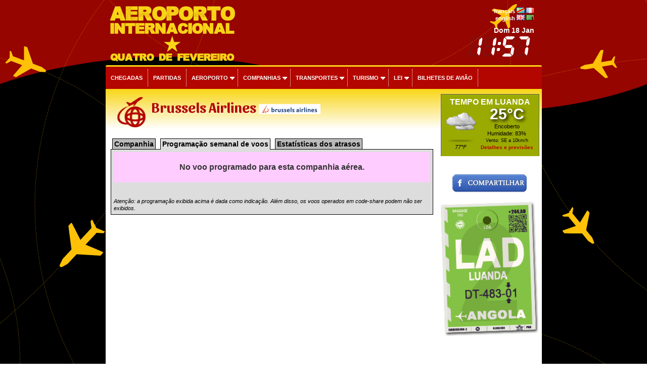

--- FILE ---
content_type: text/html; charset=UTF-8
request_url: https://www.aeroporto-luanda.com/pt/int/booking/airline_pt.php?airline=SN
body_size: 20581
content:
<!DOCTYPE HTML PUBLIC "-//W3C//DTD HTML 4.01 Transitional//EN">
<html xmlns:og="http://ogp.me/ns#">
<head>
<meta property="og:title" content="Brussels Airlines"  />
<meta property="og:type" content="article" />
<meta property="og:url" content="https://www.Aeroporto-Luanda.com/pt/int/booking/airline_pt.php?airline=SN&nameBrussels+Airlines" />
<meta property="og:image" content="https://www.Aeroporto-Luanda.com/int/booking/airport/airlines.jpg" />
<meta name="Identifier-URL" content="https://www.Aeroporto-Luanda.com/pt/int/booking/airline_pt.php?airline=SN&nameBrussels+Airlines">
<meta name="description" content="Informações sobre Brussels Airlines, estatísticas sobre pontualidade no nosso aeroporto. Programação semanal de voos, horários.">
<meta name="keywords" content="Brussels Airlines,Companhia,linhas,icao,iata,Horários,Estatísticas,atrasos,voos">
<title>Brussels Airlines</title>
<meta name="revisit-after" content="3 days">
<script type="text/javascript">
//<!--
	function change_onglet(name)
		{
			document.getElementById('onglet_'+anc_onglet).className = 'onglet_0 onglet';
			document.getElementById('onglet_'+name).className = 'onglet_1 onglet';
			document.getElementById('contenu_onglet_'+anc_onglet).style.display = 'none';
			document.getElementById('contenu_onglet_'+name).style.display = 'block';
			anc_onglet = name;
		}
//-->
</script>


<meta name="viewport" content="width=device-width, initial-scale=1.0">
<meta name="Language" content="PT" />  
<meta name="classification" content="travel/general" />  
<meta name="rating" content="General" />  
<meta name="distribution" content="Global" />  
<meta name="Date-Creation-yyyymmdd" content="20100701" />  
<meta name="Date-Revision-yyyymmdd" content="20190119" />
<meta name="reply-to" content="spam@aeroporto-luanda.com" />  
<meta name="Company" content="Aeroporto de Luanda" />  
<meta name="owner" content="Aeroporto de Luanda" />  
<meta name="ProgId" content="Dreamweaver" /> 
<meta name="robots" content="index, follow, all" />  
<meta name="revisit-after" content="7 days" /> 
<meta http-equiv="Content-Language" content="pt" />  
<meta name="author" content="Aeroporto de Luanda" />  
<link href="/pt/ls.css" rel="stylesheet" type="text/css" />
<link href="/pt/int/booking/airportr.css" rel="stylesheet" type="text/css" />
<script src="//code.jquery.com/jquery-1.10.2.js"></script>
<script src="/pt/int/booking/js/jquery-gallery-min.js"></script>
<script type="text/javascript" src="/pt/int/booking/js/responsivemultimenu.js"></script>
<script type="text/javascript" src="/pt/int/booking/js/segment-display.js"></script>
<!-- MayBONG -->
<script type="text/javascript">
  var _paq = _paq || [];
  _paq.push(['trackPageView']);
  _paq.push(['enableLinkTracking']);
  (function() {
    var u="//s.maybong.com/";
    _paq.push(['setTrackerUrl', u+'maybong.pjl']);
    _paq.push(['setSiteId', '19']);
    var d=document, g=d.createElement('script'), s=d.getElementsByTagName('script')[0];
    g.type='text/javascript'; g.async=true; g.defer=true; g.src=u+'maybong.js'; s.parentNode.insertBefore(g,s);
  })();
</script>
<!-- End MayBONG -->
<script src="/int/prom/ads.js" type="text/javascript"></script>
<link rel="stylesheet" type="text/css" href="/int/css/fa/css/fontawesome.min.css">
<link rel="stylesheet" type="text/css" href="/int/css/fa/css/solid.min.css">
</head>
<body leftmargin="0" topmargin="0" marginwidth="0" marginheight="0" onLoad="">
<div id="fb-root"></div>
<script>(function(d, s, id) {
  var js, fjs = d.getElementsByTagName(s)[0];
  if (d.getElementById(id)) return;
  js = d.createElement(s); js.id = id;
  js.src = "//connect.facebook.net/fr_FR/sdk.js#xfbml=1&version=v2.4&appId=1384120598501337";
  fjs.parentNode.insertBefore(js, fjs);
}(document, 'script', 'facebook-jssdk'));</script>
<div class="IFPATGridTop LcApBTop"><div class="IFPATGridTTop LcApTop"><div class="IFPATGridTopRight TRResp">

 <a title="Aéroport de Luanda en français" style="color:#FFFFFF; font-family:Arial, Helvetica, sans-serif;" href="/fr/index_fr.php">français</a> <img src="/pt/int/flags/CD.png" width="16" height="11"> <img src="/pt/int/flags/FR.png" width="16" height="11"><br>
 <a title="Luanda Airport in English" style="color:#FFFFFF; font-family:Arial, Helvetica, sans-serif;" href="/en/index_en.php">english</a> <img src="/fr/int/flags/UK.png" width="16" height="11"> <img src="/fr/int/flags/ZM.png" width="16" height="11">
<script type="text/javascript">
     var display = new SegmentDisplay("display");
      display.pattern         = "##:##";
      display.cornerType      = 2;
      display.displayType     = 7;
      display.displayAngle    = 9;
      display.digitHeight     = 20;
      display.digitWidth      = 12;
      display.digitDistance   = 2;
      display.segmentWidth    = 3;
      display.segmentDistance = 0.5;
      display.colorOn         = "rgba(255, 255, 255, 1)";
      display.colorOff        = "rgba(17, 85, 103, 0.1)";
      animate();
      function animate() {
               display.setValue('11:57')
        window.setTimeout('animate()', 100);
      }
</script><div style="font-size:14px; margin-top:10px; color:#FFFFFF; font-weight:bold;">Dom 18 Jan		  <canvas style="margin-top:5px;" id="display" width="140" height="40"></canvas></div>
</div>
<div class="IFPATGridTopLeft TRLesp"><a href="/pt/index.php"><img style="width:95%; border:none; height:100%;" src="/pt/images/transparent.png" title="Aeroporto de Luanda" /></a></div>
</div><!-- IFPATGridTTop -->

<div class="IFPATGridMenu">
<div class="rmm style">
<ul>
<li><a href="/pt/chegadas_aeroporto_luanda.php">Chegadas</a></li>
<li><a href="/pt/partidas_aeroporto_luanda.php">Partidas</a></li>
<li><a href="#">Aeroporto</a>
	<ul>
		<li><a href="/pt/informacoes_aeroporto.php">Informações</a></li>
		<li><a href="/pt/aeroporto_internacional_de_luanda.php">Apresentação</a></li>
		<li><a href="/pt/mapa_aeroporto_luanda.php">Localização</a></li>
		<li><a href="/pt/servicos_aeroporto_luanda.php">Serviços</a></li>
		<li><a href="/pt/destinos_aeroporto_luanda.php">Destinos</a></li>
		<li><a href="/pt/programacao_aeroporto_luanda.php">Programação</a></li>
		<li><a href="/pt/taxis_aluguer_veiculos_luanda.php#Parque">Estacionamento</a></li>
        <li><a href="/pt/aeroporto_luanda_passageiros.php">Estatísticas de passageiros</a></li>
		<li><a href="/pt/impostos_taxas_aeroportuarias_aeroporto_luanda.php">Impostos e taxas</a></li>
        <li><a href="/pt/contactos_aeroporto_luanda.php">Contactos</a></li>
		<li><a href="/pt/int/booking/ratings_and_reviews.php?lg=pt">opiniões e comentários</a></li>
	</ul>
</li>
<li><a href="#">Companhias</a>
	<ul>
		<li><a href="/pt/voos_luanda_angola.php">Companhias</a></li>
		<li><a href="/pt/linhas_aereas_angola.php">Estatística</a></li>
        <li><a href="/pt/int/booking/airport_flight_delay_attestation.php?lg=pt">Certificado de atraso</a></li>
        <li><a href="/pt/int/booking/flights_fares_observatory.php?lg=pt">Observatório de tarifas aéreas</a></li>
        <li><a href="/pt/int/booking/national_fleet.php?lg=pt">Frota nacional de aeronaves</a></li>
		<li><a href="/pt/lista_negra_crash_angola.php?blacklistzone=1">Lista negra</a></li>
		<li><a href="/pt/lista_negra_crash_angola.php">Acidentes aéreos</a></li>
	</ul>
</li>
<li><a href="/pt/taxis_aluguer_veiculos_luanda.php">Transportes</a>
	<ul>
		<li><a href="/pt/taxis_aluguer_veiculos_luanda.php#Taxis">Táxis</a></li>
		<li><a href="/pt/aluguer_veiculos_luanda.php">Rent-a-Car</a></li>
        <li><a href="/pt/int/booking/airport_shuttles.php?lg=pt">Shuttles, transferências</a></li>
		<li><a href="/pt/taxis_aluguer_veiculos_luanda.php">Autocarros</a></li>
		<li><a href="/pt/taxis_aluguer_veiculos_luanda.php#Parque">Estacionamento</a></li>
        <li><a href="/pt/int/booking/airport_vip_services.php?lg=pt">Serviços VIP</a></li>
	</ul>
</li>
<li><a href="#">Turismo</a>
	<ul>
     	<li><a href="/pt/hoteis_luanda.php">Hotéis</a></li>
		<li><a href="/pt/angola_links.php">Links</a></li>
        <li><a href="/pt/int/cambio.php">Taxa de câmbio</a></li>
        <li><a href="/pt/int/booking/airport_vip_services.php?lg=pt">Serviços VIP</a></li>
	</ul>
</li>
<li><a href="#">Lei</a>
	<ul>
		<li><a href="/pt/papelada_visto_angola.php">Lei</a></li>
        <li><a href="/pt/int/booking/airport_flight_delay_attestation.php?lg=pt">Certificado de atraso</a></li>
     	<li><a href="/pt/visto_angola.php">Visto Angola</a></li>
		<li><a href="/pt/alfandega_aeroporto_luanda.php">Alfandegas</a></li>
        <li><a href="/pt/int/booking/air_freight.php?lg=pt">Frete/Despachantes</a></li>
        <li><a href="/pt/int/cambio.php">Taxa de câmbio</a></li>
		<li><a href="/pt/int/booking/airport_vip_services.php?lg=pt">Serviços VIP</a></li>
	</ul>

</li>
<li><a href="/pt/int/booking/flight_index.php?lg=pt">Bilhetes de avião</a></li>
</ul>
</div><!-- rnm style -->
</div><!-- IFPATGridMenu --> 
</div>
<div class="IFPATGridMain LcApMain">
	<div class="IFPATGridLeft">
<!-- ****************************************************************** INITCTT **********************************************************************-->
<meta http-equiv="Content-Type" content="text/html; charset=utf-8"><h1 class="hunaptss">Brussels Airlines <img src="carriers/SN.gif" align="absmiddle" /></h1>
<div align="center" style="padding:0px; margin:0px;"><!-- FEARISTHEKEY --></div>

<div class="onglets">
            <span class="onglet_0 onglet" id="onglet_airline" onClick="javascript:change_onglet('airline');">Companhia</span>
            <span class="onglet_0 onglet" id="onglet_timetable" onClick="javascript:change_onglet('timetable');">Programação semanal de voos</span>
            <span class="onglet_0 onglet" id="onglet_delays" onClick="javascript:change_onglet('delays');">Estatísticas dos atrasos</span>
</div>
<div class="contenu_onglets">
<div class="contenu_onglet" id="contenu_onglet_airline">
<table width="100%"><tr><th class="IFPATAirDtaT">Companhia</th><th class="IFPATAirDtbT">CODE: IATA </th><th class="IFPATAirDtcT">CODE: ICAO </th></tr>
<tr><td class="IFPATAirDta">Brussels Airlines<br /><img src="carriers/SN.gif" /><div class="IFPATAirDtCy">País: BE <img align="absmiddle" src="../flags/BE.png"></div></td><td class="IFPATAirDtb">SN</td><td class="IFPATAirDtc">BEL</td></tr></table>
<ul style="list-style-type:none"><span class="IFPATAirDta">Frota de aeronaves</span><br/><br/><li><a class="" href="aircraft.php?reg=OOSFD&lg=pt"><i class="fas fa-plane"></i>  (OO-SFD) </a></li></ul></div>
    <div class="contenu_onglet" id="contenu_onglet_timetable">
<div class="IFPATDisNoFly">No voo programado para esta companhia aérea.</div><div class="IFPATTTDisclaim">Atenção: a programação exibida acima é dada como indicação. Além disso, os voos operados em code-share podem não ser exibidos.</div>
</div><div class="contenu_onglet" id="contenu_onglet_delays"><div class="marquee resmarquee"><p><a href="/int/booking/airport_flight_delay_attestation.php?lg=pt">Obter um certificado de atraso de voo</a></p><p><a href="/int/booking/airport_flight_delay_attestation.php?lg=pt">Até 365 dias após o voo atrasado</a></p><p><a href="/int/booking/airport_flight_delay_attestation.php?lg=pt">Para compensar seus atrasos e cancelamentos</a></p></div>
<h2 class="hdeuxbisif"><i class="fas fa-clock"></i> <a name="Retards"></a>Os últimos atrasos recentemente encontrados:</h2>
<table class="IFPATDisMainTable"><tr><th class="IFPATLateAT">Companhia</th><th class="IFPATLateBT">N.º Voo</th><th class="IFPATLateCT">Atraso na partida</th><th class="IFPATLateDT">Atraso na chegada</th></tr>
<tr><td class="IFPATLateA"><img src="carriers/SN.gif" align="absmiddle" /></td><td class="IFPATLateB">SN7216 o 09/2022</td><td class="IFPATLateC"></td><td class="IFPATLateD"></td></tr>
<tr><td class="IFPATLateA"><img src="carriers/SN.gif" align="absmiddle" /></td><td class="IFPATLateB">SN359 o 09/2022</td><td class="IFPATLateC"></td><td class="IFPATLateD"></td></tr>
<tr><td class="IFPATLateA"><img src="carriers/SN.gif" align="absmiddle" /></td><td class="IFPATLateB">SN7216 o 09/2022</td><td class="IFPATLateC"></td><td class="IFPATLateD"></td></tr>
<tr><td class="IFPATLateA"><img src="carriers/SN.gif" align="absmiddle" /></td><td class="IFPATLateB">SN359 o 09/2022</td><td class="IFPATLateC"></td><td class="IFPATLateD"></td></tr>
<tr><td class="IFPATLateA"><img src="carriers/SN.gif" align="absmiddle" /></td><td class="IFPATLateB">SN7216 o 09/2022</td><td class="IFPATLateC"></td><td class="IFPATLateD"></td></tr>
<tr><td class="IFPATLateA"><img src="carriers/SN.gif" align="absmiddle" /></td><td class="IFPATLateB">SN359 o 09/2022</td><td class="IFPATLateC"></td><td class="IFPATLateD"></td></tr>
<tr><td class="IFPATLateA"><img src="carriers/SN.gif" align="absmiddle" /></td><td class="IFPATLateB">SN7216 o 09/2022</td><td class="IFPATLateC"></td><td class="IFPATLateD"></td></tr>
<tr><td class="IFPATLateA"><img src="carriers/SN.gif" align="absmiddle" /></td><td class="IFPATLateB">SN359 o 09/2022</td><td class="IFPATLateC"></td><td class="IFPATLateD"></td></tr>
<tr><td class="IFPATLateA"><img src="carriers/SN.gif" align="absmiddle" /></td><td class="IFPATLateB">SN7216 o 09/2022</td><td class="IFPATLateC"></td><td class="IFPATLateD"></td></tr>
<tr><td class="IFPATLateA"><img src="carriers/SN.gif" align="absmiddle" /></td><td class="IFPATLateB">SN359 o 09/2022</td><td class="IFPATLateC"></td><td class="IFPATLateD"></td></tr>
<tr><td class="IFPATLateA"><img src="carriers/SN.gif" align="absmiddle" /></td><td class="IFPATLateB">SN7216 o 09/2022</td><td class="IFPATLateC"></td><td class="IFPATLateD"></td></tr>
<tr><td class="IFPATLateA"><img src="carriers/SN.gif" align="absmiddle" /></td><td class="IFPATLateB">SN359 o 09/2022</td><td class="IFPATLateC"></td><td class="IFPATLateD"></td></tr>
<tr><td class="IFPATLateA"><img src="carriers/SN.gif" align="absmiddle" /></td><td class="IFPATLateB">SN359 o 09/2022</td><td class="IFPATLateC"></td><td class="IFPATLateD"></td></tr>
<tr><td class="IFPATLateA"><img src="carriers/SN.gif" align="absmiddle" /></td><td class="IFPATLateB">SN7216 o 08/2022</td><td class="IFPATLateC"></td><td class="IFPATLateD"></td></tr>
<tr><td class="IFPATLateA"><img src="carriers/SN.gif" align="absmiddle" /></td><td class="IFPATLateB">SN359 o 08/2022</td><td class="IFPATLateC"></td><td class="IFPATLateD"></td></tr>
<tr><td class="IFPATLateA"><img src="carriers/SN.gif" align="absmiddle" /></td><td class="IFPATLateB">SN359 o 08/2022</td><td class="IFPATLateC"></td><td class="IFPATLateD"></td></tr>
<tr><td class="IFPATLateA"><img src="carriers/SN.gif" align="absmiddle" /></td><td class="IFPATLateB">SN7216 o 08/2022</td><td class="IFPATLateC"></td><td class="IFPATLateD"></td></tr>
<tr><td class="IFPATLateA"><img src="carriers/SN.gif" align="absmiddle" /></td><td class="IFPATLateB">SN7216 o 08/2022</td><td class="IFPATLateC"></td><td class="IFPATLateD"></td></tr>
<tr><td class="IFPATLateA"><img src="carriers/SN.gif" align="absmiddle" /></td><td class="IFPATLateB">SN359 o 08/2018</td><td class="IFPATLateC"></td><td class="IFPATLateD"></td></tr>
<tr><td class="IFPATLateA"><img src="carriers/SN.gif" align="absmiddle" /></td><td class="IFPATLateB">SN2 o 02/2018</td><td class="IFPATLateC"></td><td class="IFPATLateD"></td></tr>
<tr><td class="IFPATLateA"><img src="carriers/SN.gif" align="absmiddle" /></td><td class="IFPATLateB">SN2 o 01/2018</td><td class="IFPATLateC"></td><td class="IFPATLateD"></td></tr>
<tr><td class="IFPATLateA"><img src="carriers/SN.gif" align="absmiddle" /></td><td class="IFPATLateB">SNBEL359 o 06/2016</td><td class="IFPATLateC"></td><td class="IFPATLateD">1h4mn</td></tr>
</table>
</div>
</div>
<script type="text/javascript">
//<!--
	var anc_onglet = 'timetable';
	change_onglet(anc_onglet);
//-->
</script>

<!-- ****************************************************************** ENDTCTT **********************************************************************-->
	
	</div><!-- IFPATGridLeft -->
<div class="IFPATGridRight">
	<div class="LcApAllMet"><div class="IFPATMeteoBoxT LcApMet">TEMPO EM LUANDA</div>
	<div class="IFPATMeteoBox LcApMet">
<table width="100%" border="0" cellspacing="0" cellpadding="0"><tr><td width="68" align="center" valign="middle"><a href="/pt/int/booking/meteo_airport.php?lg=pt"><img src="/int/meteo/64/wsymbol_0004_black_low_cloud.png" width="64" height="64" border="0"/></a><br /><i>77°F</i></td><td align="center" valign="middle"><div style="font-size:30px; margin-top:0px; margin-bottom:10px; color:#FFFFFF; font-weight:bold; text-shadow: 0.1em 0.1em 0.2em black">25°C</div>Encoberto<br />Humidade: 83%<br /><span style="font-size:9px">Vento: SE a 10km/h</span><br /><a href="/pt/int/booking/meteo_airport.php?lg=pt"><span style="font-size:10px">Detalhes e previsões</span></a><br /></td></tr></table>	</div></div>
<p><div class="fb-page" data-href="https://www.facebook.com/AeroportoLuanda" data-width="200" date-height="95" data-small-header="false" data-adapt-container-width="true" data-hide-cover="false" data-show-facepile="false" data-show-posts="false"><div class="fb-xfbml-parse-ignore"><blockquote cite="https://www.facebook.com/AeroportoLuanda"><a href="https://www.facebook.com/AeroportoLuanda">Aeroporto de Luanda</a></blockquote></div></div></p>
<br /><a href="https://www.facebook.com/sharer/sharer.php?u=https://www.aeroporto-luanda.com/pt/int/booking/airline_pt.php?airline=SN" target="_blank"><img class="IFPATShBt" src="/pt/images/compartilhar_facebook.png" border="0" /></a><br /><br />
		 
              
<a href="https://www.aeroport-kinshasa.com" target="_blank"><img src="/pt/images/bagage_luanda.png" title="Aeroporto de Luanda Kinshasa Congo" class="IFPATRBT" width="190" border="0" /></a><div id="RightCaudillo" style="display:none;"></div>
<script async src="https://pagead2.googlesyndication.com/pagead/js/adsbygoogle.js?client=ca-pub-5349546589540700"
     crossorigin="anonymous"></script>
<!-- HorAirport -->
<ins class="adsbygoogle"
     style="display:block"
     data-ad-client="ca-pub-5349546589540700"
     data-ad-slot="8203234866"
     data-ad-format="auto"
     data-full-width-responsive="true"></ins>
<script>
     (adsbygoogle = window.adsbygoogle || []).push({});
</script>
</div>
<div style="clear:both;"></div><div class="IFPATGridBottom LcApBot">
<div class="IFPATGBotListMid">
<img src="/pt/images/picto/icon_vip.png" width="25" height="22" align="absmiddle" /> <a href="/pt/int/booking/airport_vip_services.php?lg=pt">Serviços VIP</a><br />          
<img src="/pt/images/picto/icon_car_rental.png" title="Aluguer veiculos Luanda" width="25" height="22" align="absmiddle" /> <a href="/pt/aluguer_veiculos_luanda.php"> Rent-a-Car</a><br />          
<img src="/pt/images/picto/icon_shuttle.png" title="Shuttles, transferências Luanda" width="25" height="22" align="absmiddle" /> <a href="/pt/int/booking/airport_shuttles.php?lg=pt">Shuttles, transferências</a><br />          
<img src="/pt/images/picto/icon_show.png" title="Publicidade" width="25" height="22" align="absmiddle" /> <a href="/pt/publicidade_aeroporto_luanda.php">Publicidade</a></div>
<div class="IFPATGBotListLeft">
<img src="/pt/images/picto/icon_login.png" title="Login" width="25" height="23" align="absmiddle" /> <a href="/pt/espaco_colaboradores_aeroporto_luanda.php">Log in</a><br />
<img src="/pt/images/picto/icon_contact.png" title="Contactos Aeroporto de Luanda" width="25" height="16" align="absmiddle" /> <a href="/pt/contactos_aeroporto_luanda.php">Contactos</a><br />
<img src="/pt/images/picto/icon_about.png" title="Aeroporto de Luanda" width="25" height="21" align="absmiddle" /> <a href="/pt/angola_credits.php">Saiba mais</a><br />
<img src="/pt/images/picto/icon_copyright.png" title="copyright" width="25" height="22" align="absmiddle" /> 2013-2019 Aeroporto-Luanda.com.</div>
<div class="IFPATGBotListRight">
<img src="/pt/images/picto/logos_bottom.png" title="Aeroporto de Luanda" width="125" height="73" /><br />
<img src="/pt/images/picto/icon_tourism.png" title="Turismo Angola" width="25" height="22" align="absmiddle" /> <a href="http://www.minhotur.gov.ao/" target="_blank">Turismo Angola</a>
</div>
</div><!-- IFPATGridBottom -->
<div style="clear:both;"></div>  
</div><!-- IFPATGridMain -->

</body>
</html>

--- FILE ---
content_type: text/html; charset=utf-8
request_url: https://www.google.com/recaptcha/api2/aframe
body_size: 265
content:
<!DOCTYPE HTML><html><head><meta http-equiv="content-type" content="text/html; charset=UTF-8"></head><body><script nonce="mGjhGIdWtDpdFmTo8nc3Mw">/** Anti-fraud and anti-abuse applications only. See google.com/recaptcha */ try{var clients={'sodar':'https://pagead2.googlesyndication.com/pagead/sodar?'};window.addEventListener("message",function(a){try{if(a.source===window.parent){var b=JSON.parse(a.data);var c=clients[b['id']];if(c){var d=document.createElement('img');d.src=c+b['params']+'&rc='+(localStorage.getItem("rc::a")?sessionStorage.getItem("rc::b"):"");window.document.body.appendChild(d);sessionStorage.setItem("rc::e",parseInt(sessionStorage.getItem("rc::e")||0)+1);localStorage.setItem("rc::h",'1768733829897');}}}catch(b){}});window.parent.postMessage("_grecaptcha_ready", "*");}catch(b){}</script></body></html>

--- FILE ---
content_type: application/javascript
request_url: https://www.aeroporto-luanda.com/pt/int/booking/js/jquery-gallery-min.js
body_size: 3957
content:
!function(i){i.fn.jquerygallery=function(e){var t={coverImgOverlay:!0,imgActive:"imgActive",thumbnail:"coverImgOverlay",thumbnailHeight:120,overlay:"overlay",imgNext:"<i class='fa fa-angle-right'></i>",imgPrev:"<i class='fa fa-angle-left'></i>",imgClose:"<i class='fa fa-times'></i>",speed:300},a=i.extend(t,e);return this.each(function(){var e="."+a.imgActive,t="."+a.thumbnail,s="."+a.overlay;i("body").on("click","img[data-gallery]",function(){var n=i(this).attr("src"),d=i(this).data("gallery"),r=i('img[data-gallery="'+d+'"]').length;i("<div class='"+a.overlay+"'></div>").prependTo("body").fadeIn(100),i("<div class='"+a.imgActive+"'></div>").prependTo(s).fadeIn(a.speed),a.coverImgOverlay&&i("<div class='"+a.thumbnail+"'></div>").appendTo(s).fadeIn(a.speed),i("<div class='prev' tabindex='3'>"+a.imgPrev+"</div><div class='next' tabindex='1'>"+a.imgNext+"</div><div class='close' tabindex='2'>"+a.imgClose+"</div>").appendTo(s),i('img[data-gallery="'+d+'"]').each(function(s){var n=i(this).data("gallery"),d=i(this).attr("src");i(e).append("<img src='"+d+"' data-gallery='"+n+"' data-number='"+(s+1)+"'/>"),a.coverImgOverlay&&i("<span data-thumbnail='yes'><img src='"+d+"' data-gallery='"+n+"' data-number='"+(s+1)+"'/></span>").appendTo(t).hide().fadeIn(a.speed)}),a.coverImgOverlay&&i(e).find("img").css("border-bottom",a.thumbnailHeight+"px solid transparent");var c={next:function(){i(e).find("img:first-child").width();var t=i(e).find("img:first-child").next();i(e).find("img:first-child").stop().animate({"margin-left":"-10%",opacity:0},a.speed,function(){i(e).find("img:first-child").hide(),i(this).css({"margin-left":0,opacity:1}).appendTo(e),t.fadeIn(a.speed),c.isActive()})},prev:function(){i(e).find("img:first-child").width();i(e).find("img:first-child").stop().animate({"margin-left":"10%",opacity:0},a.speed,function(){i(e).find("img:first-child").hide(),i(this).css({"margin-left":0,opacity:1}),i(e).find("img:last-child").prependTo(e).fadeIn(a.speed),c.isActive()})},showImgActive:function(){i(e+" img").hide(),i(e).find("img[src='"+n+"']").nextAll().prependTo(e),i(e).find("img[src='"+n+"']").prependTo(e).fadeIn(a.speed)},isActive:function(){i(t+" img").css("opacity",.2),i(t+" img").each(function(){var s=i(e+" img:first-child").attr("src");if(i(this).attr("src")==s){var n=i(this).width()/2,d=i(this).offset().left,r=i(t).offset().left-d;i(t).animate({"margin-left":r-n},a.speed),i(this).css("opacity",1)}})}};return c.showImgActive(),c.isActive(),r<2&&i(".prev,.next,"+t).remove(),r>1&&i(s).on("click",".prev,.next,"+e+", span[data-thumbnail='yes'],"+s,function(s){if(i(this).hasClass("prev"))return c.prev(),!1;if(i(this).hasClass("next")||i(this).hasClass(a.imgActive))return c.next(),!1;if("yes"==i(this).attr("data-thumbnail")){var n=i(this).index()+1,d=i(e+" img:first-child").data("number"),r=(i(this).find("img").data("number"),i(e+" img:first-child").width(),i(this).find("img").attr("src")),f=i(this).offset().left,l=i(t).offset().left-f,m=i(this).width()/2;return i(t+" img").css("opacity",.2),i(this).find("img").css("opacity",1),n!=d&&(i(t).animate({"margin-left":l-m},a.speed),n>d&&i(e).find("img:first-child").stop().animate({"margin-left":"-10%",opacity:0},a.speed,function(){i(e+" img:first-child").hide(),i(e+" img:first-child").appendTo(e),i(this).css({"margin-left":0,opacity:1}),i(e+" img[src='"+r+"']").nextAll().prependTo(e),i(e+" img[src='"+r+"']").prependTo(e).fadeIn(a.speed)}),n<d&&i(e).find("img:first-child").stop().animate({"margin-left":"10%",opacity:0},a.speed,function(){i(e+" img:first-child").hide(),i(e+" img:first-child").appendTo(e),i(this).css({"margin-left":0,opacity:1}),i(e+" img[src='"+r+"']").nextAll().prependTo(e),i(e+" img[src='"+r+"']").prependTo(e).fadeIn(a.speed)})),!1}}),i(document).keydown(function(i){39!=i.which&&38!=i.which||c.next(),40!=i.which&&37!=i.which||c.prev()}),!1}),i("body").on("click",""+s,function(){i(this).fadeOut(function(){i(this).remove()})})})}}(jQuery);

--- FILE ---
content_type: image/svg+xml
request_url: https://www.aeroporto-luanda.com/images/luanda_aeroporto_fd.svg
body_size: 14492
content:
<?xml version="1.0" encoding="utf-8"?>
<!-- Generator: Adobe Illustrator 13.0.0, SVG Export Plug-In  -->
<!DOCTYPE svg PUBLIC "-//W3C//DTD SVG 1.1//EN" "http://www.w3.org/Graphics/SVG/1.1/DTD/svg11.dtd" [
	<!ENTITY ns_flows "http://ns.adobe.com/Flows/1.0/">
]>
<svg version="1.1"
	 xmlns="http://www.w3.org/2000/svg" xmlns:xlink="http://www.w3.org/1999/xlink" xmlns:a="http://ns.adobe.com/AdobeSVGViewerExtensions/3.0/"
	 x="0px" y="0px" width="1400px" height="875px" viewBox="2484.442 1959.167 1400 875"
	 enable-background="new 2484.442 1959.167 1400 875" xml:space="preserve">
<defs>
</defs>
<rect x="2484.442" y="1959.167" width="1400" height="875"/>
<path fill="#960500" d="M2484.442,1959.167h1400v182c0,0-312,133-685,0s-715,0-715,0"/>
<path display="none" fill="none" stroke="#FFC107" stroke-linecap="round" stroke-linejoin="round" stroke-miterlimit="10" stroke-dasharray="0,4" d="
	M3582.574,1993.668c0-405.974,329.104-735.079,735.081-735.079c405.968,0,735.071,329.105,735.071,735.079
	c0,405.973-329.104,735.079-735.071,735.079C3911.679,2728.747,3582.574,2399.642,3582.574,1993.668z"/>
<path display="none" fill="none" stroke="#FFC107" stroke-linecap="round" stroke-linejoin="round" stroke-miterlimit="10" stroke-dasharray="0,4" d="
	M2559.963,2403.981c0-405.971,329.105-735.077,735.079-735.077c405.972,0,735.075,329.105,735.075,735.077
	c0,405.977-329.104,735.082-735.075,735.082C2889.069,3139.063,2559.963,2809.958,2559.963,2403.981z"/>
<path display="none" fill="none" stroke="#FFC107" stroke-linecap="round" stroke-linejoin="round" stroke-miterlimit="10" stroke-dasharray="0,4" d="
	M1748.769,2674.394c0-333.614,270.445-604.058,604.058-604.058c333.611,0,604.053,270.443,604.053,604.058
	c0,333.609-270.442,604.055-604.053,604.055C2019.214,3278.448,1748.769,3008.003,1748.769,2674.394z"/>
<path display="none" fill="none" stroke="#FFC107" stroke-linecap="round" stroke-linejoin="round" stroke-miterlimit="10" stroke-dasharray="0,4" d="
	M2866.617,3257.565c0-333.613,270.445-604.059,604.057-604.059c333.61,0,604.053,270.445,604.053,604.059
	c0,333.609-270.442,604.059-604.053,604.059C3137.062,3861.624,2866.617,3591.175,2866.617,3257.565z"/>
<path display="none" fill="none" stroke="#FFC107" stroke-linecap="round" stroke-linejoin="round" stroke-miterlimit="10" stroke-dasharray="0,4" d="
	M2562.497,1551.181c0-333.612,270.444-604.059,604.056-604.059c333.613,0,604.055,270.446,604.055,604.059
	c0,333.608-270.442,604.055-604.055,604.055C2832.94,2155.236,2562.497,1884.789,2562.497,1551.181z"/>
<path display="none" fill="none" stroke="#FFC107" stroke-linecap="round" stroke-linejoin="round" stroke-miterlimit="10" stroke-dasharray="0,4" d="
	M1319.434,2743.862c0-333.611,270.447-604.06,604.059-604.06c333.61,0,604.053,270.448,604.053,604.06
	c0,333.613-270.443,604.057-604.053,604.057C1589.881,3347.919,1319.434,3077.476,1319.434,2743.862z"/>
<path display="none" fill="none" stroke="#FFC107" stroke-linecap="round" stroke-linejoin="round" stroke-miterlimit="10" stroke-dasharray="0,4" d="
	M2719.752,2825.154c138.426-236.193,342.793-437.579,603.453-573.488c738.695-385.157,1649.764-98.557,2034.924,640.145
	c385.159,738.7,98.555,1649.765-640.14,2034.922c-738.702,385.16-1649.769,98.563-2034.928-640.138
	c-195.544-375.035-217.939-794.501-95.927-1167.014"/>
<path display="none" fill="none" stroke="#FFC107" stroke-linecap="round" stroke-linejoin="round" stroke-miterlimit="10" stroke-dasharray="0,4" d="
	M708.704,230.023C940.645,84.586,1214.968,0.5,1508.929,0.5c833.083,0,1508.427,675.346,1508.427,1508.431
	c0,833.077-675.344,1508.427-1508.427,1508.427S0.5,2342.008,0.5,1508.931c0-422.954,174.075-805.252,454.489-1079.152"/>
<path display="none" fill="#FFC107" d="M2575.16,2104.46c-0.185-0.144-0.39-0.256-0.608-0.339l-18.751-7.048l-0.128-0.047
	l-12.061-35.095c-0.114-0.328-0.367-0.589-0.693-0.711l-4.813-1.809c-0.759-0.284-1.571,0.271-1.581,1.081l-0.245,29.247
	l-23.915-8.986l-3.402-9.804c-0.114-0.328-0.366-0.586-0.693-0.71l-2.844-1.068l-0.108,14.871l-9.713,11.266l2.845,1.07
	c0.324,0.122,0.687,0.094,0.99-0.079l9.016-5.139l23.912,8.985l-19.071,22.175c-0.527,0.615-0.284,1.567,0.474,1.853l4.817,1.807
	c0.325,0.122,0.688,0.093,0.988-0.079l32.189-18.465l0.125,0.047l18.752,7.043c0.218,0.083,0.45,0.131,0.682,0.148l9.717,0.577
	c2.65,0.157,3.913-3.2,1.815-4.827L2575.16,2104.46z"/>
<path display="none" fill="#FFC107" d="M3766.07,2473.893c-0.091-0.221-0.211-0.428-0.359-0.612l-12.883-15.793l-0.085-0.104
	l7.358-37.024c0.07-0.351-0.019-0.711-0.245-0.981l-3.304-4.057c-0.524-0.641-1.52-0.565-1.944,0.145l-15.188,25.583L3723,2420.908
	l2.027-10.358c0.067-0.345-0.025-0.707-0.245-0.981l-1.955-2.394l-7.705,13.018l-14.306,4.932l1.954,2.396
	c0.22,0.273,0.556,0.436,0.908,0.437l10.555,0.099l16.427,20.138l-28.116,9.733c-0.78,0.268-1.056,1.233-0.53,1.87l3.306,4.056
	c0.223,0.272,0.556,0.434,0.91,0.434l37.751,0.242l0.083,0.105l12.879,15.794c0.156,0.184,0.33,0.344,0.529,0.476l8.248,5.485
	c2.243,1.496,5.076-0.813,4.063-3.317L3766.07,2473.893z"/>
<path display="none" fill="#FFC107" d="M3750.696,2109.366c0.205,0.027,0.413,0.024,0.615-0.008l17.47-2.923l0.116-0.018
	l24.783,21.499c0.233,0.201,0.543,0.288,0.846,0.237l4.486-0.752c0.705-0.114,1.08-0.903,0.728-1.525l-12.774-22.483l22.275-3.727
	l6.948,5.994c0.231,0.201,0.539,0.289,0.845,0.234l2.651-0.442l-6.509-11.426l2.435-12.921l-2.651,0.444
	c-0.301,0.05-0.567,0.233-0.722,0.498l-4.618,7.928l-22.275,3.725l4.76-25.414c0.133-0.706-0.477-1.328-1.183-1.209l-4.487,0.75
	c-0.302,0.052-0.568,0.235-0.722,0.501l-16.438,28.395l-0.116,0.019l-17.468,2.922c-0.203,0.035-0.401,0.1-0.586,0.192l-7.689,3.865
	c-2.097,1.052-1.574,4.181,0.75,4.496L3750.696,2109.366z"/>
<path display="none" fill="#FFC107" d="M3593.136,1971.294c-0.163,0.077-0.313,0.175-0.449,0.299l-11.5,10.422l-0.08,0.068
	l-28.454-4.13c-0.269-0.04-0.539,0.041-0.738,0.224l-2.954,2.676c-0.463,0.422-0.368,1.178,0.187,1.47l20.063,10.539l-14.668,13.292
	l-7.962-1.135c-0.267-0.037-0.533,0.046-0.735,0.226l-1.745,1.582l10.209,5.349l4.317,10.684l1.747-1.581
	c0.2-0.18,0.305-0.438,0.295-0.707l-0.344-8.034l14.67-13.292l8.514,21.001c0.238,0.583,0.977,0.751,1.445,0.332l2.953-2.675
	c0.199-0.183,0.309-0.443,0.296-0.712l-1.313-28.725l0.078-0.069l11.503-10.421c0.135-0.124,0.249-0.264,0.342-0.42l3.846-6.49
	c1.049-1.768-0.818-3.829-2.683-2.961L3593.136,1971.294z"/>
<path display="none" fill="#FFC107" d="M3099.33,2793.891c0.301-0.106,0.583-0.266,0.838-0.456l21.828-16.627l0.145-0.109
	l49.492,11.553c0.465,0.109,0.95,0.005,1.333-0.284l5.604-4.269c0.882-0.671,0.83-2.018-0.107-2.621l-33.747-21.578l27.83-21.198
	l13.853,3.192c0.461,0.105,0.945,0.005,1.328-0.287l3.311-2.521l-17.174-10.957l-5.999-19.465l-3.31,2.52
	c-0.381,0.289-0.611,0.731-0.63,1.206l-0.599,14.204l-27.836,21.199l-11.839-38.268c-0.328-1.059-1.611-1.469-2.494-0.797
	l-5.604,4.268c-0.378,0.288-0.61,0.731-0.627,1.207l-2.01,50.784l-0.146,0.112l-21.827,16.625c-0.252,0.193-0.476,0.423-0.666,0.684
	l-7.745,10.854c-2.11,2.959,0.866,6.865,4.279,5.617L3099.33,2793.891z"/>
<path display="none" fill="#FFC107" d="M2630.66,2530.331c0.279-0.164,0.531-0.359,0.748-0.596l18.712-20.068l0.124-0.137
	l50.734,3.041c0.473,0.027,0.936-0.154,1.262-0.504l4.802-5.15c0.76-0.813,0.478-2.131-0.544-2.563l-36.903-15.582l23.858-25.59
	l14.191,0.812c0.475,0.03,0.936-0.159,1.26-0.501l2.839-3.047l-18.775-7.902l-9.193-18.176l-2.843,3.047
	c-0.321,0.344-0.475,0.816-0.414,1.287l1.803,14.102l-23.857,25.594l-18.125-35.725c-0.502-0.988-1.836-1.178-2.596-0.365
	l-4.802,5.149c-0.327,0.349-0.476,0.825-0.415,1.301l6.587,50.392l-0.128,0.136l-18.708,20.069c-0.221,0.234-0.402,0.497-0.54,0.786
	l-5.805,12.006c-1.584,3.271,2.01,6.622,5.162,4.813L2630.66,2530.331z"/>
<path fill="none" stroke="#FFC107" stroke-linecap="round" stroke-linejoin="round" stroke-miterlimit="10" stroke-dasharray="0,4" d="
	M3582.574,1993.668c0-405.974,329.104-735.079,735.081-735.079c405.968,0,735.071,329.105,735.071,735.079
	c0,405.973-329.104,735.079-735.071,735.079C3911.679,2728.747,3582.574,2399.642,3582.574,1993.668z"/>
<path fill="none" stroke="#FFC107" stroke-linecap="round" stroke-linejoin="round" stroke-miterlimit="10" stroke-dasharray="0,4" d="
	M2559.963,2403.981c0-405.971,329.105-735.077,735.079-735.077c405.972,0,735.075,329.105,735.075,735.077
	c0,405.977-329.104,735.082-735.075,735.082C2889.069,3139.063,2559.963,2809.958,2559.963,2403.981z"/>
<path fill="none" stroke="#FFC107" stroke-linecap="round" stroke-linejoin="round" stroke-miterlimit="10" stroke-dasharray="0,4" d="
	M1748.769,2674.394c0-333.614,270.445-604.058,604.058-604.058c333.611,0,604.053,270.443,604.053,604.058
	c0,333.609-270.442,604.055-604.053,604.055C2019.214,3278.448,1748.769,3008.003,1748.769,2674.394z"/>
<path fill="none" stroke="#FFC107" stroke-linecap="round" stroke-linejoin="round" stroke-miterlimit="10" stroke-dasharray="0,4" d="
	M2866.617,3257.565c0-333.613,270.445-604.059,604.057-604.059c333.61,0,604.053,270.445,604.053,604.059
	c0,333.609-270.442,604.059-604.053,604.059C3137.062,3861.624,2866.617,3591.175,2866.617,3257.565z"/>
<path fill="none" stroke="#FFC107" stroke-linecap="round" stroke-linejoin="round" stroke-miterlimit="10" stroke-dasharray="0,4" d="
	M2562.497,1551.181c0-333.612,270.444-604.059,604.056-604.059c333.613,0,604.055,270.446,604.055,604.059
	c0,333.608-270.442,604.055-604.055,604.055C2832.94,2155.236,2562.497,1884.789,2562.497,1551.181z"/>
<path fill="none" stroke="#FFC107" stroke-linecap="round" stroke-linejoin="round" stroke-miterlimit="10" stroke-dasharray="0,4" d="
	M1319.434,2743.862c0-333.611,270.447-604.06,604.059-604.06c333.61,0,604.053,270.448,604.053,604.06
	c0,333.613-270.443,604.057-604.053,604.057C1589.881,3347.919,1319.434,3077.476,1319.434,2743.862z"/>
<path fill="none" stroke="#FFC107" stroke-linecap="round" stroke-linejoin="round" stroke-miterlimit="10" stroke-dasharray="0,4" d="
	M2719.752,2825.154c138.426-236.193,342.793-437.579,603.453-573.488c738.695-385.157,1649.764-98.557,2034.924,640.145
	c385.159,738.7,98.555,1649.765-640.14,2034.922c-738.702,385.16-1649.769,98.563-2034.928-640.138
	c-195.544-375.035-217.939-794.501-95.927-1167.014"/>
<path fill="none" stroke="#FFC107" stroke-linecap="round" stroke-linejoin="round" stroke-miterlimit="10" stroke-dasharray="0,4" d="
	M708.704,230.023C940.645,84.586,1214.968,0.5,1508.929,0.5c833.083,0,1508.427,675.346,1508.427,1508.431
	c0,833.077-675.344,1508.427-1508.427,1508.427S0.5,2342.008,0.5,1508.931c0-422.954,174.075-805.252,454.489-1079.152"/>
<path fill="#FFC107" d="M2575.16,2104.46c-0.185-0.144-0.39-0.256-0.608-0.339l-18.751-7.048l-0.128-0.047l-12.061-35.095
	c-0.114-0.328-0.367-0.589-0.693-0.711l-4.813-1.809c-0.759-0.284-1.571,0.271-1.581,1.081l-0.245,29.247l-23.915-8.986
	l-3.402-9.804c-0.114-0.328-0.366-0.586-0.693-0.71l-2.844-1.068l-0.108,14.871l-9.713,11.266l2.845,1.07
	c0.324,0.122,0.687,0.094,0.99-0.079l9.016-5.139l23.912,8.985l-19.071,22.175c-0.527,0.615-0.284,1.567,0.474,1.853l4.817,1.807
	c0.325,0.122,0.688,0.093,0.988-0.079l32.189-18.465l0.125,0.047l18.752,7.043c0.218,0.083,0.45,0.131,0.682,0.148l9.717,0.577
	c2.65,0.157,3.913-3.2,1.815-4.827L2575.16,2104.46z"/>
<path fill="#FFC107" d="M3766.07,2473.893c-0.091-0.221-0.211-0.428-0.359-0.612l-12.883-15.793l-0.085-0.104l7.358-37.024
	c0.07-0.351-0.019-0.711-0.245-0.981l-3.304-4.057c-0.524-0.641-1.52-0.565-1.944,0.145l-15.188,25.583L3723,2420.908l2.027-10.358
	c0.067-0.345-0.025-0.707-0.245-0.981l-1.955-2.394l-7.705,13.018l-14.306,4.932l1.954,2.396c0.22,0.273,0.556,0.436,0.908,0.437
	l10.555,0.099l16.427,20.138l-28.116,9.733c-0.78,0.268-1.056,1.233-0.53,1.87l3.306,4.056c0.223,0.272,0.556,0.434,0.91,0.434
	l37.751,0.242l0.083,0.105l12.879,15.794c0.156,0.184,0.33,0.344,0.529,0.476l8.248,5.485c2.243,1.496,5.076-0.813,4.063-3.317
	L3766.07,2473.893z"/>
<path fill="#FFC107" d="M3750.696,2109.366c0.205,0.027,0.413,0.024,0.615-0.008l17.47-2.923l0.116-0.018l24.783,21.499
	c0.233,0.201,0.543,0.288,0.846,0.237l4.486-0.752c0.705-0.114,1.08-0.903,0.728-1.525l-12.774-22.483l22.275-3.727l6.948,5.994
	c0.231,0.201,0.539,0.289,0.845,0.234l2.651-0.442l-6.509-11.426l2.435-12.921l-2.651,0.444c-0.301,0.05-0.567,0.233-0.722,0.498
	l-4.618,7.928l-22.275,3.725l4.76-25.414c0.133-0.706-0.477-1.328-1.183-1.209l-4.487,0.75c-0.302,0.052-0.568,0.235-0.722,0.501
	l-16.438,28.395l-0.116,0.019l-17.468,2.922c-0.203,0.035-0.401,0.1-0.586,0.192l-7.689,3.865c-2.097,1.052-1.574,4.181,0.75,4.496
	L3750.696,2109.366z"/>
<path fill="#FFC107" d="M3593.136,1971.294c-0.163,0.077-0.313,0.175-0.449,0.299l-11.5,10.422l-0.08,0.068l-28.454-4.13
	c-0.269-0.04-0.539,0.041-0.738,0.224l-2.954,2.676c-0.463,0.422-0.368,1.178,0.187,1.47l20.063,10.539l-14.668,13.292l-7.962-1.135
	c-0.267-0.037-0.533,0.046-0.735,0.226l-1.745,1.582l10.209,5.349l4.317,10.684l1.747-1.581c0.2-0.18,0.305-0.438,0.295-0.707
	l-0.344-8.034l14.67-13.292l8.514,21.001c0.238,0.583,0.977,0.751,1.445,0.332l2.953-2.675c0.199-0.183,0.309-0.443,0.296-0.712
	l-1.313-28.725l0.078-0.069l11.503-10.421c0.135-0.124,0.249-0.264,0.342-0.42l3.846-6.49c1.049-1.768-0.818-3.829-2.683-2.961
	L3593.136,1971.294z"/>
<path fill="#FFC107" d="M3099.33,2793.891c0.301-0.106,0.583-0.266,0.838-0.456l21.828-16.627l0.145-0.109l49.492,11.553
	c0.465,0.109,0.95,0.005,1.333-0.284l5.604-4.269c0.882-0.671,0.83-2.018-0.107-2.621l-33.747-21.578l27.83-21.198l13.853,3.192
	c0.461,0.105,0.945,0.005,1.328-0.287l3.311-2.521l-17.174-10.957l-5.999-19.465l-3.31,2.52c-0.381,0.289-0.611,0.731-0.63,1.206
	l-0.599,14.204l-27.836,21.199l-11.839-38.268c-0.328-1.059-1.611-1.469-2.494-0.797l-5.604,4.268
	c-0.378,0.288-0.61,0.731-0.627,1.207l-2.01,50.784l-0.146,0.112l-21.827,16.625c-0.252,0.193-0.476,0.423-0.666,0.684
	l-7.745,10.854c-2.11,2.959,0.866,6.865,4.279,5.617L3099.33,2793.891z"/>
<path fill="#FFC107" d="M2630.66,2530.331c0.279-0.164,0.531-0.359,0.748-0.596l18.712-20.068l0.124-0.137l50.734,3.041
	c0.473,0.027,0.936-0.154,1.262-0.504l4.802-5.15c0.76-0.813,0.478-2.131-0.544-2.563l-36.903-15.582l23.858-25.59l14.191,0.812
	c0.475,0.03,0.936-0.159,1.26-0.501l2.839-3.047l-18.775-7.902l-9.193-18.176l-2.843,3.047c-0.321,0.344-0.475,0.816-0.414,1.287
	l1.803,14.102l-23.857,25.594l-18.125-35.725c-0.502-0.988-1.836-1.178-2.596-0.365l-4.802,5.149
	c-0.327,0.349-0.476,0.825-0.415,1.301l6.587,50.392l-0.128,0.136l-18.708,20.069c-0.221,0.234-0.402,0.497-0.54,0.786
	l-5.805,12.006c-1.584,3.271,2.01,6.622,5.162,4.813L2630.66,2530.331z"/>
<rect x="2484.442" y="1958.667" display="none" width="1400" height="875"/>
</svg>
